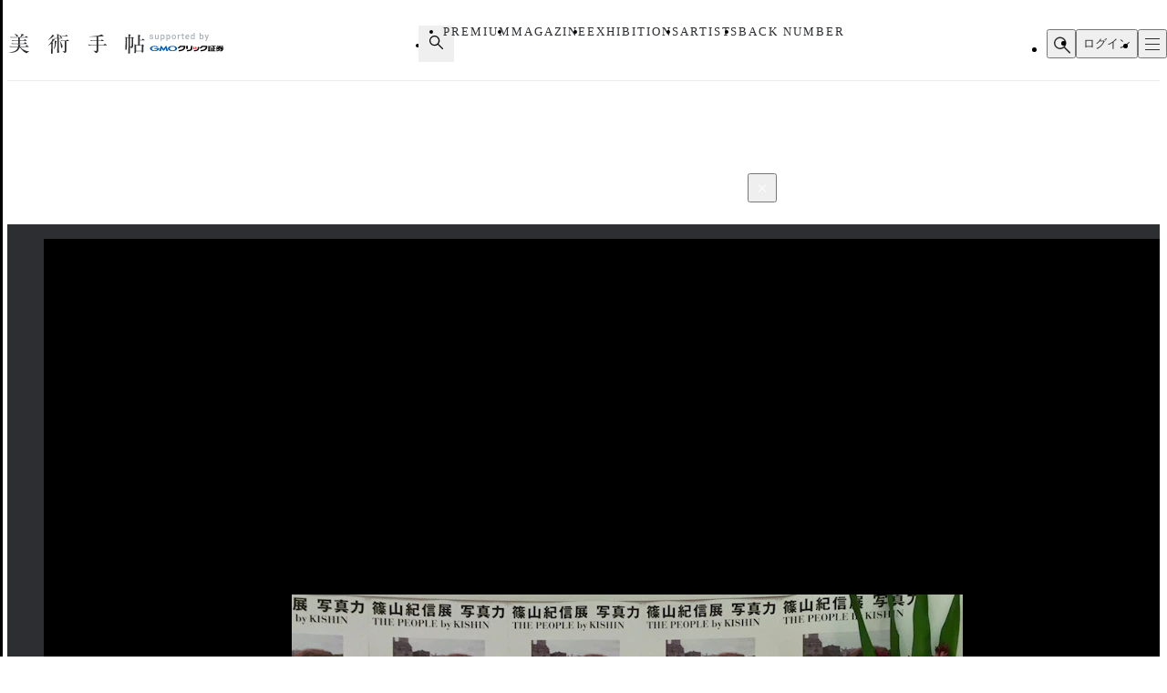

--- FILE ---
content_type: text/html; charset=utf-8
request_url: https://www.google.com/recaptcha/api2/aframe
body_size: 268
content:
<!DOCTYPE HTML><html><head><meta http-equiv="content-type" content="text/html; charset=UTF-8"></head><body><script nonce="HO5IMRrmikL3PvyYW5YP1Q">/** Anti-fraud and anti-abuse applications only. See google.com/recaptcha */ try{var clients={'sodar':'https://pagead2.googlesyndication.com/pagead/sodar?'};window.addEventListener("message",function(a){try{if(a.source===window.parent){var b=JSON.parse(a.data);var c=clients[b['id']];if(c){var d=document.createElement('img');d.src=c+b['params']+'&rc='+(localStorage.getItem("rc::a")?sessionStorage.getItem("rc::b"):"");window.document.body.appendChild(d);sessionStorage.setItem("rc::e",parseInt(sessionStorage.getItem("rc::e")||0)+1);localStorage.setItem("rc::h",'1768792719996');}}}catch(b){}});window.parent.postMessage("_grecaptcha_ready", "*");}catch(b){}</script></body></html>